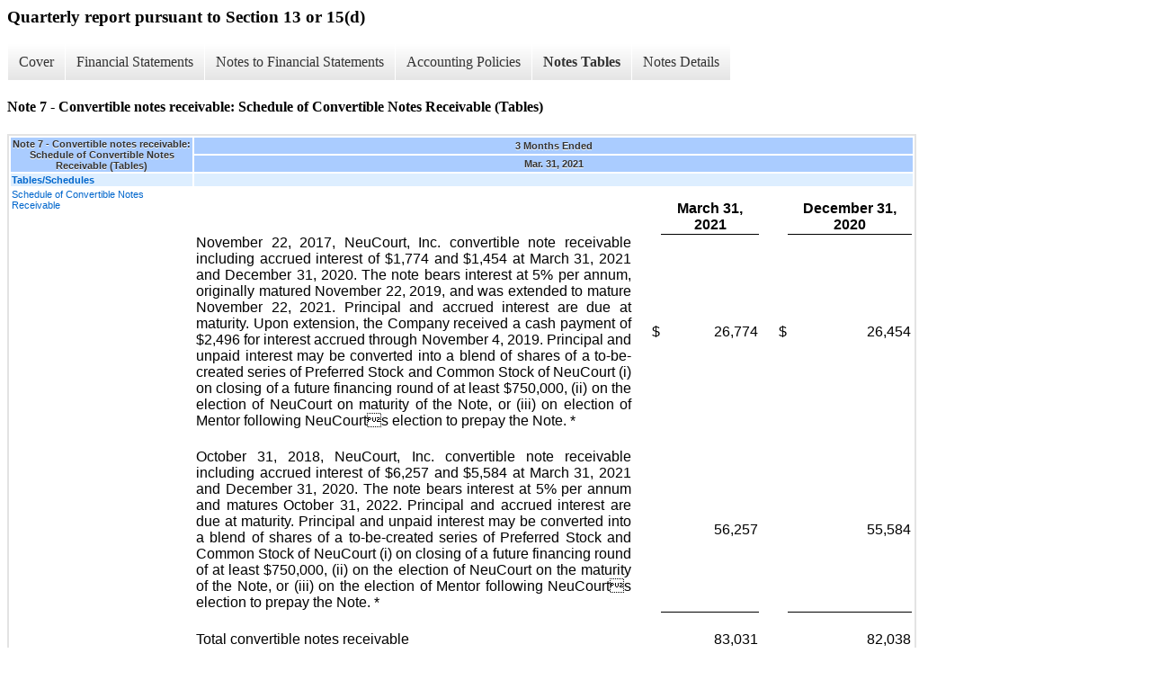

--- FILE ---
content_type: text/html;charset=UTF-8
request_url: https://ir.mentorcapital.com/quarterly-reports/xbrl_doc_only/2726
body_size: 3776
content:
<div class="xbrl-content">
    <h3>Quarterly report pursuant to Section 13 or 15(d)</h3>
    <div id="xbrl-menu-top">
        <div class="navigation">
            <ul class="xbrl-sf-menu">
                
                    <li>
                        <a class="menu-item " href="https://ir.mentorcapital.com/quarterly-reports/xbrl_doc_only/2675">Cover</a>
                        <ul class="submenu">
                                                            <li><a href="https://ir.mentorcapital.com/quarterly-reports/xbrl_doc_only/2675">Document and Entity Information</a></li>
                                                    </ul>
                    </li>
                                    <li>
                        <a class="menu-item " href="https://ir.mentorcapital.com/quarterly-reports/xbrl_doc_only/2676">Financial Statements</a>
                        <ul class="submenu">
                                                            <li><a href="https://ir.mentorcapital.com/quarterly-reports/xbrl_doc_only/2676">Condensed Consolidated Balance Sheets (Unaudited)</a></li>
                                                            <li><a href="https://ir.mentorcapital.com/quarterly-reports/xbrl_doc_only/2677">Condensed Consolidated Balance Sheets (Unaudited) - Parenthetical</a></li>
                                                            <li><a href="https://ir.mentorcapital.com/quarterly-reports/xbrl_doc_only/2678">Condensed Consolidated Income Statements (Unaudited)</a></li>
                                                            <li><a href="https://ir.mentorcapital.com/quarterly-reports/xbrl_doc_only/2679">Condensed Consolidated Statement of Shareholders' Equity (Unaudited)</a></li>
                                                            <li><a href="https://ir.mentorcapital.com/quarterly-reports/xbrl_doc_only/2680">Condensed Consolidated Statements of Cash Flows (Unaudited)</a></li>
                                                    </ul>
                    </li>
                                    <li>
                        <a class="menu-item " href="https://ir.mentorcapital.com/quarterly-reports/xbrl_doc_only/2681">Notes to Financial Statements</a>
                        <ul class="submenu">
                                                            <li><a href="https://ir.mentorcapital.com/quarterly-reports/xbrl_doc_only/2681">Note 1 - Nature of operations</a></li>
                                                            <li><a href="https://ir.mentorcapital.com/quarterly-reports/xbrl_doc_only/2682">Note 2 - Summary of significant accounting policies</a></li>
                                                            <li><a href="https://ir.mentorcapital.com/quarterly-reports/xbrl_doc_only/2683">Note 3 - Prepaid expenses and other assets</a></li>
                                                            <li><a href="https://ir.mentorcapital.com/quarterly-reports/xbrl_doc_only/2684">Note 4 - Investment in account receivable</a></li>
                                                            <li><a href="https://ir.mentorcapital.com/quarterly-reports/xbrl_doc_only/2685">Note 5 - Property and equipment</a></li>
                                                            <li><a href="https://ir.mentorcapital.com/quarterly-reports/xbrl_doc_only/2686">Note 6 - Lessee Leases</a></li>
                                                            <li><a href="https://ir.mentorcapital.com/quarterly-reports/xbrl_doc_only/2687">Note 7 - Convertible notes receivable</a></li>
                                                            <li><a href="https://ir.mentorcapital.com/quarterly-reports/xbrl_doc_only/2688">Note 8 - Finance leases receivable</a></li>
                                                            <li><a href="https://ir.mentorcapital.com/quarterly-reports/xbrl_doc_only/2689">Note 9 - Contractual interests in legal recoveries</a></li>
                                                            <li><a href="https://ir.mentorcapital.com/quarterly-reports/xbrl_doc_only/2690">Note 11 - Common stock warrants</a></li>
                                                            <li><a href="https://ir.mentorcapital.com/quarterly-reports/xbrl_doc_only/2691">Note 12 - Warrant redemption liability</a></li>
                                                            <li><a href="https://ir.mentorcapital.com/quarterly-reports/xbrl_doc_only/2692">Note 13 - Stockholders' equity</a></li>
                                                            <li><a href="https://ir.mentorcapital.com/quarterly-reports/xbrl_doc_only/2693">Note 14 - Term Loan</a></li>
                                                            <li><a href="https://ir.mentorcapital.com/quarterly-reports/xbrl_doc_only/2694">Note 15 - Paycheck Protection Plan Loans and Economic Injury Disaster Loans</a></li>
                                                            <li><a href="https://ir.mentorcapital.com/quarterly-reports/xbrl_doc_only/2695">Note 16 - Accrued salary, accrued retirement, and incentive fee - related party</a></li>
                                                            <li><a href="https://ir.mentorcapital.com/quarterly-reports/xbrl_doc_only/2696">Note 17 - Related party transactions</a></li>
                                                            <li><a href="https://ir.mentorcapital.com/quarterly-reports/xbrl_doc_only/2697">Note 18 - Commitments and contingencies</a></li>
                                                            <li><a href="https://ir.mentorcapital.com/quarterly-reports/xbrl_doc_only/2698">Note 19 - Segment Information</a></li>
                                                            <li><a href="https://ir.mentorcapital.com/quarterly-reports/xbrl_doc_only/2699">Note 20 - Subsequent events</a></li>
                                                    </ul>
                    </li>
                                    <li>
                        <a class="menu-item " href="https://ir.mentorcapital.com/quarterly-reports/xbrl_doc_only/2700">Accounting Policies</a>
                        <ul class="submenu">
                                                            <li><a href="https://ir.mentorcapital.com/quarterly-reports/xbrl_doc_only/2700">Note 2 - Summary of significant accounting policies: Condensed consolidated financial statements (Policies)</a></li>
                                                            <li><a href="https://ir.mentorcapital.com/quarterly-reports/xbrl_doc_only/2701">Note 2 - Summary of significant accounting policies: Basis of presentation (Policies)</a></li>
                                                            <li><a href="https://ir.mentorcapital.com/quarterly-reports/xbrl_doc_only/2702">Note 2 - Summary of significant accounting policies: Impact Related to COVID-19 (Policies)</a></li>
                                                            <li><a href="https://ir.mentorcapital.com/quarterly-reports/xbrl_doc_only/2703">Note 2 - Summary of significant accounting policies: Use of estimates (Policies)</a></li>
                                                            <li><a href="https://ir.mentorcapital.com/quarterly-reports/xbrl_doc_only/2704">Note 2 - Summary of significant accounting policies: Recent Accounting Standards (Policies)</a></li>
                                                            <li><a href="https://ir.mentorcapital.com/quarterly-reports/xbrl_doc_only/2705">Note 2 - Summary of significant accounting policies: Concentrations of cash (Policies)</a></li>
                                                            <li><a href="https://ir.mentorcapital.com/quarterly-reports/xbrl_doc_only/2706">Note 2 - Summary of significant accounting policies: Cash and cash equivalents (Policies)</a></li>
                                                            <li><a href="https://ir.mentorcapital.com/quarterly-reports/xbrl_doc_only/2707">Note 2 - Summary of significant accounting policies: Accounts receivable (Policies)</a></li>
                                                            <li><a href="https://ir.mentorcapital.com/quarterly-reports/xbrl_doc_only/2708">Note 2 - Summary of significant accounting policies: Investments in securities at fair value (Policies)</a></li>
                                                            <li><a href="https://ir.mentorcapital.com/quarterly-reports/xbrl_doc_only/2709">Note 2 - Summary of significant accounting policies: Long term investments (Policies)</a></li>
                                                            <li><a href="https://ir.mentorcapital.com/quarterly-reports/xbrl_doc_only/2710">Note 2 - Summary of significant accounting policies: Investments in debt securities (Policies)</a></li>
                                                            <li><a href="https://ir.mentorcapital.com/quarterly-reports/xbrl_doc_only/2711">Note 2 - Summary of significant accounting policies: Investment in account receivable, net of discount (Policies)</a></li>
                                                            <li><a href="https://ir.mentorcapital.com/quarterly-reports/xbrl_doc_only/2712">Note 2 - Summary of significant accounting policies: Credit quality of notes receivable and finance leases receivable, and credit loss reserve (Policies)</a></li>
                                                            <li><a href="https://ir.mentorcapital.com/quarterly-reports/xbrl_doc_only/2713">Note 2 - Summary of significant accounting policies: Lessee Leases (Policies)</a></li>
                                                            <li><a href="https://ir.mentorcapital.com/quarterly-reports/xbrl_doc_only/2714">Note 2 - Summary of significant accounting policies: Property, and equipment (Policies)</a></li>
                                                            <li><a href="https://ir.mentorcapital.com/quarterly-reports/xbrl_doc_only/2715">Note 2 - Summary of significant accounting policies: Goodwill (Policies)</a></li>
                                                            <li><a href="https://ir.mentorcapital.com/quarterly-reports/xbrl_doc_only/2716">Note 2 - Summary of significant accounting policies: Revenue recognition (Policies)</a></li>
                                                            <li><a href="https://ir.mentorcapital.com/quarterly-reports/xbrl_doc_only/2717">Note 2 - Summary of significant accounting policies: Basic and diluted income (loss) per common share (Policies)</a></li>
                                                    </ul>
                    </li>
                                    <li>
                        <a class="menu-item current" href="https://ir.mentorcapital.com/quarterly-reports/xbrl_doc_only/2718">Notes Tables</a>
                        <ul class="submenu">
                                                            <li><a href="https://ir.mentorcapital.com/quarterly-reports/xbrl_doc_only/2718">Note 3 - Prepaid expenses and other assets: Schedule of Prepaid expenses and other assets (Tables)</a></li>
                                                            <li><a href="https://ir.mentorcapital.com/quarterly-reports/xbrl_doc_only/2719">Note 4 - Investment in account receivable: Schedule of Receivables with Imputed Interest (Tables)</a></li>
                                                            <li><a href="https://ir.mentorcapital.com/quarterly-reports/xbrl_doc_only/2720">Note 5 - Property and equipment: Property, Plant and Equipment (Tables)</a></li>
                                                            <li><a href="https://ir.mentorcapital.com/quarterly-reports/xbrl_doc_only/2721">Note 6 - Lessee Leases: Schedule of Lease costs recognized in Consolidated Statements of Operations (Tables)</a></li>
                                                            <li><a href="https://ir.mentorcapital.com/quarterly-reports/xbrl_doc_only/2722">Note 6 - Lessee Leases: Schedule of other information about lease amounts recognized in Condensed Consolidated Financial Statements (Tables)</a></li>
                                                            <li><a href="https://ir.mentorcapital.com/quarterly-reports/xbrl_doc_only/2723">Note 6 - Lessee Leases: Schedule of Finance lease liabilities (Tables)</a></li>
                                                            <li><a href="https://ir.mentorcapital.com/quarterly-reports/xbrl_doc_only/2724">Note 6 - Lessee Leases: Schedule of Operating lease liabilities (Tables)</a></li>
                                                            <li><a href="https://ir.mentorcapital.com/quarterly-reports/xbrl_doc_only/2725">Note 6 - Lessee Leases: Schedule of Lease Maturities (Tables)</a></li>
                                                            <li><a href="https://ir.mentorcapital.com/quarterly-reports/xbrl_doc_only/2726">Note 7 - Convertible notes receivable: Schedule of Convertible Notes Receivable (Tables)</a></li>
                                                            <li><a href="https://ir.mentorcapital.com/quarterly-reports/xbrl_doc_only/2727">Note 8 - Finance leases receivable: Schedule of Performing net finance leases receivable (Tables)</a></li>
                                                            <li><a href="https://ir.mentorcapital.com/quarterly-reports/xbrl_doc_only/2728">Note 8 - Finance leases receivable: Schedule of minimum future payments receivable under finance leases (Tables)</a></li>
                                                            <li><a href="https://ir.mentorcapital.com/quarterly-reports/xbrl_doc_only/2729">Note 9 - Contractual interests in legal recoveries: Schedule of Company's interest in the Electrum Partners, LLC legal recovery (Tables)</a></li>
                                                            <li><a href="https://ir.mentorcapital.com/quarterly-reports/xbrl_doc_only/2730">Note 9 - Contractual interests in legal recoveries: Schedule of Hierarchy of Level 1, Level 2 and Level 3 Assets (Tables)</a></li>
                                                            <li><a href="https://ir.mentorcapital.com/quarterly-reports/xbrl_doc_only/2731">Note 9 - Contractual interests in legal recoveries: Schedule of Amortized costs, gross unrealized holding gains and losses, and fair values of the Company's investment securities (Tables)</a></li>
                                                            <li><a href="https://ir.mentorcapital.com/quarterly-reports/xbrl_doc_only/2732">Note 9 - Contractual interests in legal recoveries: Schedule of Portion of unrealized gains and losses for the period related to equity securities still held (Tables)</a></li>
                                                            <li><a href="https://ir.mentorcapital.com/quarterly-reports/xbrl_doc_only/2733">Note 11 - Common stock warrants: Schedule of Series B and Series D common stock warrants (Tables)</a></li>
                                                            <li><a href="https://ir.mentorcapital.com/quarterly-reports/xbrl_doc_only/2734">Note 11 - Common stock warrants: Schedule of Series E, F, G and H warrants (Tables)</a></li>
                                                            <li><a href="https://ir.mentorcapital.com/quarterly-reports/xbrl_doc_only/2735">Note 14 - Term Loan: Schedule of Term Debt (Tables)</a></li>
                                                            <li><a href="https://ir.mentorcapital.com/quarterly-reports/xbrl_doc_only/2736">Note 15 - Paycheck Protection Plan Loans and Economic Injury Disaster Loans: Schedule of Paycheck protection plan loan balances (Tables)</a></li>
                                                            <li><a href="https://ir.mentorcapital.com/quarterly-reports/xbrl_doc_only/2737">Note 15 - Paycheck Protection Plan Loans and Economic Injury Disaster Loans: Schedule of EIDL loan balances (Tables)</a></li>
                                                            <li><a href="https://ir.mentorcapital.com/quarterly-reports/xbrl_doc_only/2738">Note 16 - Accrued salary, accrued retirement, and incentive fee - related party: Schedule of Outstanding Liability (Tables)</a></li>
                                                            <li><a href="https://ir.mentorcapital.com/quarterly-reports/xbrl_doc_only/2739">Note 19 - Segment Information: Schedule of Segment Information (Tables)</a></li>
                                                            <li><a href="https://ir.mentorcapital.com/quarterly-reports/xbrl_doc_only/2740">Note 19 - Segment Information: Reconciliation of Revenue from Segments to Consolidated (Tables)</a></li>
                                                    </ul>
                    </li>
                                    <li>
                        <a class="menu-item " href="https://ir.mentorcapital.com/quarterly-reports/xbrl_doc_only/2741">Notes Details</a>
                        <ul class="submenu">
                                                            <li><a href="https://ir.mentorcapital.com/quarterly-reports/xbrl_doc_only/2741">Note 1 - Nature of operations (Details)</a></li>
                                                            <li><a href="https://ir.mentorcapital.com/quarterly-reports/xbrl_doc_only/2742">Note 2 - Summary of significant accounting policies: Goodwill (Details)</a></li>
                                                            <li><a href="https://ir.mentorcapital.com/quarterly-reports/xbrl_doc_only/2743">Note 3 - Prepaid expenses and other assets: Schedule of Prepaid expenses and other assets (Details)</a></li>
                                                            <li><a href="https://ir.mentorcapital.com/quarterly-reports/xbrl_doc_only/2744">Note 4 - Investment in account receivable: Schedule of Receivables with Imputed Interest (Details)</a></li>
                                                            <li><a href="https://ir.mentorcapital.com/quarterly-reports/xbrl_doc_only/2745">Note 4 - Investment in account receivable (Details)</a></li>
                                                            <li><a href="https://ir.mentorcapital.com/quarterly-reports/xbrl_doc_only/2746">Note 5 - Property and equipment: Property, Plant and Equipment (Details)</a></li>
                                                            <li><a href="https://ir.mentorcapital.com/quarterly-reports/xbrl_doc_only/2747">Note 5 - Property and equipment (Details)</a></li>
                                                            <li><a href="https://ir.mentorcapital.com/quarterly-reports/xbrl_doc_only/2748">Note 6 - Lessee Leases: Schedule of Lease costs recognized in Consolidated Statements of Operations (Details)</a></li>
                                                            <li><a href="https://ir.mentorcapital.com/quarterly-reports/xbrl_doc_only/2749">Note 6 - Lessee Leases (Details)</a></li>
                                                            <li><a href="https://ir.mentorcapital.com/quarterly-reports/xbrl_doc_only/2750">Note 6 - Lessee Leases: Schedule of other information about lease amounts recognized in Condensed Consolidated Financial Statements (Details)</a></li>
                                                            <li><a href="https://ir.mentorcapital.com/quarterly-reports/xbrl_doc_only/2751">Note 6 - Lessee Leases: Schedule of Finance lease liabilities (Details)</a></li>
                                                            <li><a href="https://ir.mentorcapital.com/quarterly-reports/xbrl_doc_only/2752">Note 6 - Lessee Leases: Schedule of Operating lease liabilities (Details)</a></li>
                                                            <li><a href="https://ir.mentorcapital.com/quarterly-reports/xbrl_doc_only/2753">Note 7 - Convertible notes receivable: Schedule of Convertible Notes Receivable (Details)</a></li>
                                                            <li><a href="https://ir.mentorcapital.com/quarterly-reports/xbrl_doc_only/2754">Note 8 - Finance leases receivable: Schedule of Performing net finance leases receivable (Details)</a></li>
                                                            <li><a href="https://ir.mentorcapital.com/quarterly-reports/xbrl_doc_only/2755">Note 11 - Common stock warrants (Details)</a></li>
                                                            <li><a href="https://ir.mentorcapital.com/quarterly-reports/xbrl_doc_only/2756">Note 11 - Common stock warrants: Schedule of Series B and Series D common stock warrants (Details)</a></li>
                                                            <li><a href="https://ir.mentorcapital.com/quarterly-reports/xbrl_doc_only/2757">Note 11 - Common stock warrants: Schedule of Series E, F, G and H warrants (Details)</a></li>
                                                            <li><a href="https://ir.mentorcapital.com/quarterly-reports/xbrl_doc_only/2758">Note 13 - Stockholders' equity (Details)</a></li>
                                                            <li><a href="https://ir.mentorcapital.com/quarterly-reports/xbrl_doc_only/2759">Note 16 - Accrued salary, accrued retirement, and incentive fee - related party: Schedule of Outstanding Liability (Details)</a></li>
                                                            <li><a href="https://ir.mentorcapital.com/quarterly-reports/xbrl_doc_only/2760">Note 19 - Segment Information: Schedule of Segment Information (Details)</a></li>
                                                            <li><a href="https://ir.mentorcapital.com/quarterly-reports/xbrl_doc_only/2761">Note 19 - Segment Information: Reconciliation of Revenue from Segments to Consolidated (Details)</a></li>
                                                            <li><a href="https://ir.mentorcapital.com/quarterly-reports/xbrl_doc_only/2762">Note 20 - Subsequent events (Details)</a></li>
                                                    </ul>
                    </li>
                            </ul>
        </div>
    </div>
    <div class="spr-xbrl-document">
        <h4>Note 7 - Convertible notes receivable: Schedule of Convertible Notes Receivable (Tables)</h4>
        


<title></title>




<span style="display: none;">v3.21.1</span><table class="report" border="0" cellspacing="2" id="idm139990976017752">
<tr>
<th class="tl" colspan="1" rowspan="2"><div style="width: 200px;"><strong>Note 7 - Convertible notes receivable: Schedule of Convertible Notes Receivable (Tables)<br></strong></div></th>
<th class="th" colspan="1">3 Months Ended</th>
</tr>
<tr><th class="th"><div>Mar. 31, 2021</div></th></tr>
<tr class="re">
<td class="pl " style="border-bottom: 0px;" valign="top"><a class="a" href="javascript:void(0);" onclick="top.Show.showAR( this, 'defref_us-gaap_TableTextBlockSupplementAbstract', window );"><strong>Tables/Schedules</strong></a></td>
<td class="text"> <span></span>
</td>
</tr>
<tr class="ro">
<td class="pl " style="border-bottom: 0px;" valign="top"><a class="a" href="javascript:void(0);" onclick="top.Show.showAR( this, 'defref_us-gaap_ConvertibleDebtTableTextBlock', window );">Schedule of Convertible Notes Receivable</a></td>
<td class="text">
<p align="justify" style="margin:0"> </p>
<table align="center" style="border-collapse:collapse;width:100%">
<tr style="height:14.4pt">
<td valign="middle" style="width:859.2pt"><p style="margin:0"> </p></td>
<td valign="middle" style="width:48.8pt"><p align="justify" style="margin:0"> </p></td>
<td valign="middle" style="width:139.75pt;border-bottom:0.5pt solid #000000"><p align="center" style="margin:0"><b>March 31, 2021</b></p></td>
<td valign="middle" style="width:48.8pt"><p align="center" style="margin:0"> </p></td>
<td valign="middle" style="width:173.75pt;border-bottom:0.5pt solid #000000"><p align="center" style="margin:0"><b>December 31, 2020</b></p></td>
</tr>
<tr style="height:7.2pt">
<td valign="middle" style="width:859.2pt"><p align="justify" style="margin:0">November 22, 2017, NeuCourt, Inc. convertible note receivable including accrued interest of $1,774 and $1,454 at March 31, 2021 and December 31, 2020. The note bears interest at 5% per annum, originally matured November 22, 2019, and was extended to mature November 22, 2021. Principal and accrued interest are due at maturity. Upon extension, the Company received a cash payment of $2,496 for interest accrued through November 4, 2019. Principal and unpaid interest may be converted into a blend of shares of a to-be-created series of Preferred Stock and Common Stock of NeuCourt (i) on closing of a future financing round of at least $750,000, (ii) on the election of NeuCourt on maturity of the Note, or (iii) on election of Mentor following NeuCourts election to prepay the Note. *</p></td>
<td valign="middle" style="width:48.8pt"><p align="right" style="margin:0">$</p></td>
<td valign="middle" style="width:139.75pt;border-top:0.5pt solid #000000"><p align="right" style="margin:0">26,774</p></td>
<td valign="middle" style="width:48.8pt"><p align="right" style="margin:0">$</p></td>
<td valign="middle" style="width:173.75pt;border-top:0.5pt solid #000000"><p align="right" style="margin:0">26,454</p></td>
</tr>
<tr style="height:7.2pt">
<td valign="middle" style="width:859.2pt"><p align="right" style="margin:0"> </p></td>
<td valign="middle" style="width:48.8pt"><p align="justify" style="margin:0"> </p></td>
<td valign="middle" style="width:139.75pt"><p align="right" style="margin:0"> </p></td>
<td valign="middle" style="width:48.8pt"><p align="right" style="margin:0"> </p></td>
<td valign="middle" style="width:173.75pt"><p align="right" style="margin:0"> </p></td>
</tr>
<tr style="height:7.2pt">
<td valign="middle" style="width:859.2pt"><p align="justify" style="margin:0">October 31, 2018, NeuCourt, Inc. convertible note receivable including accrued interest of $6,257 and $5,584 at March 31, 2021 and December 31, 2020. The note bears interest at 5% per annum and matures October 31, 2022. Principal and accrued interest are due at maturity. Principal and unpaid interest may be converted into a blend of shares of a to-be-created series of Preferred Stock and Common Stock of NeuCourt (i) on closing of a future financing round of at least $750,000, (ii) on the election of NeuCourt on the maturity of the Note, or (iii) on the election of Mentor following NeuCourts election to prepay the Note. *</p></td>
<td valign="middle" style="width:48.8pt"><p align="justify" style="margin:0"> </p></td>
<td valign="middle" style="width:139.75pt;border-bottom:1pt solid #000000"><p align="right" style="margin:0">56,257</p></td>
<td valign="middle" style="width:48.8pt"><p align="right" style="margin:0"> </p></td>
<td valign="middle" style="width:173.75pt;border-bottom:1pt solid #000000"><p align="right" style="margin:0">55,584</p></td>
</tr>
<tr style="height:7.2pt">
<td valign="middle" style="width:859.2pt"><p align="right" style="margin:0"> </p></td>
<td valign="middle" style="width:48.8pt"><p align="justify" style="margin:0"> </p></td>
<td valign="middle" style="width:139.75pt"><p align="right" style="margin:0"> </p></td>
<td valign="middle" style="width:48.8pt"><p align="right" style="margin:0"> </p></td>
<td valign="middle" style="width:173.75pt"><p align="right" style="margin:0"> </p></td>
</tr>
<tr style="height:7.2pt">
<td valign="middle" style="width:859.2pt"><p align="justify" style="margin:0">Total convertible notes receivable</p></td>
<td valign="middle" style="width:48.8pt"><p align="justify" style="margin:0"> </p></td>
<td valign="middle" style="width:139.75pt"><p align="right" style="margin:0">83,031</p></td>
<td valign="middle" style="width:48.8pt"><p align="right" style="margin:0"> </p></td>
<td valign="middle" style="width:173.75pt"><p align="right" style="margin:0">82,038</p></td>
</tr>
<tr style="height:7.2pt">
<td valign="middle" style="width:859.2pt"><p align="right" style="margin:0"> </p></td>
<td valign="middle" style="width:48.8pt"><p align="justify" style="margin:0"> </p></td>
<td valign="middle" style="width:139.75pt"><p align="right" style="margin:0"> </p></td>
<td valign="middle" style="width:48.8pt"><p align="right" style="margin:0"> </p></td>
<td valign="middle" style="width:173.75pt"><p align="right" style="margin:0"> </p></td>
</tr>
<tr style="height:7.2pt">
<td valign="middle" style="width:859.2pt"><p align="justify" style="margin:0">Less current portion</p></td>
<td valign="middle" style="width:48.8pt"><p align="justify" style="margin:0"> </p></td>
<td valign="bottom" style="width:139.75pt;border-bottom:1pt solid #000000"><p align="right" style="margin:0">(26,774)</p></td>
<td valign="bottom" style="width:48.8pt"><p align="right" style="margin:0"> </p></td>
<td valign="bottom" style="width:173.75pt;border-bottom:1pt solid #000000"><p align="right" style="margin:0">(26,454)</p></td>
</tr>
<tr style="height:7.2pt">
<td valign="middle" style="width:859.2pt"><p align="right" style="margin:0"> </p></td>
<td valign="middle" style="width:48.8pt"><p align="justify" style="margin:0"> </p></td>
<td valign="middle" style="width:139.75pt"><p align="right" style="margin:0"> </p></td>
<td valign="middle" style="width:48.8pt"><p align="right" style="margin:0"> </p></td>
<td valign="middle" style="width:173.75pt"><p align="right" style="margin:0"> </p></td>
</tr>
<tr style="height:7.2pt">
<td valign="middle" style="width:859.2pt"><p align="justify" style="margin:0">Long term portion</p></td>
<td valign="middle" style="width:48.8pt"><p align="right" style="margin:0">$</p></td>
<td valign="middle" style="width:139.75pt;border-bottom:3px double #000000"><p align="right" style="margin:0">56,257</p></td>
<td valign="middle" style="width:48.8pt"><p align="right" style="margin:0">$</p></td>
<td valign="middle" style="width:173.75pt;border-bottom:3px double #000000"><p align="right" style="margin:0">55,584</p></td>
</tr>
</table>
<span></span>
</td>
</tr>
</table>
<div style="display: none;">
<table border="0" cellpadding="0" cellspacing="0" class="authRefData" style="display: none;" id="defref_us-gaap_ConvertibleDebtTableTextBlock">
<tr><td class="hide"><a style="color: white;" href="javascript:void(0);" onclick="top.Show.hideAR();">X</a></td></tr>
<tr><td><div class="body" style="padding: 2px;">
<a href="javascript:void(0);" onclick="top.Show.toggleNext( this );">- Definition</a><div><p>Tabular disclosure of borrowings which can be exchanged for a specified number of another security at the option of the issuer or the holder. Disclosures include, but are not limited to, principal amount, amortized premium or discount, and amount of liability and equity components.</p></div>
<a href="javascript:void(0);" onclick="top.Show.toggleNext( this );">+ References</a><div style="display: none;"><p>No definition available.</p></div>
<a href="javascript:void(0);" onclick="top.Show.toggleNext( this );">+ Details</a><div style="display: none;"><table border="0" cellpadding="0" cellspacing="0">
<tr>
<td><strong> Name:</strong></td>
<td style="white-space:nowrap;">us-gaap_ConvertibleDebtTableTextBlock</td>
</tr>
<tr>
<td style="padding-right: 4px;white-space:nowrap;"><strong> Namespace Prefix:</strong></td>
<td>us-gaap_</td>
</tr>
<tr>
<td><strong> Data Type:</strong></td>
<td>nonnum:textBlockItemType</td>
</tr>
<tr>
<td><strong> Balance Type:</strong></td>
<td>na</td>
</tr>
<tr>
<td><strong> Period Type:</strong></td>
<td>duration</td>
</tr>
</table></div>
</div></td></tr>
</table>
<table border="0" cellpadding="0" cellspacing="0" class="authRefData" style="display: none;" id="defref_us-gaap_TableTextBlockSupplementAbstract">
<tr><td class="hide"><a style="color: white;" href="javascript:void(0);" onclick="top.Show.hideAR();">X</a></td></tr>
<tr><td><div class="body" style="padding: 2px;">
<a href="javascript:void(0);" onclick="top.Show.toggleNext( this );">- References</a><div><p>No definition available.</p></div>
<a href="javascript:void(0);" onclick="top.Show.toggleNext( this );">+ Details</a><div style="display: none;"><table border="0" cellpadding="0" cellspacing="0">
<tr>
<td><strong> Name:</strong></td>
<td style="white-space:nowrap;">us-gaap_TableTextBlockSupplementAbstract</td>
</tr>
<tr>
<td style="padding-right: 4px;white-space:nowrap;"><strong> Namespace Prefix:</strong></td>
<td>us-gaap_</td>
</tr>
<tr>
<td><strong> Data Type:</strong></td>
<td>xbrli:stringItemType</td>
</tr>
<tr>
<td><strong> Balance Type:</strong></td>
<td>na</td>
</tr>
<tr>
<td><strong> Period Type:</strong></td>
<td>duration</td>
</tr>
</table></div>
</div></td></tr>
</table>
</div>


        <div style="clear:both;"></div>
    </div>
</div>

<link rel="stylesheet" href="//ir.mentorcapital.com/stylesheets/xbrl.css" type="text/css">